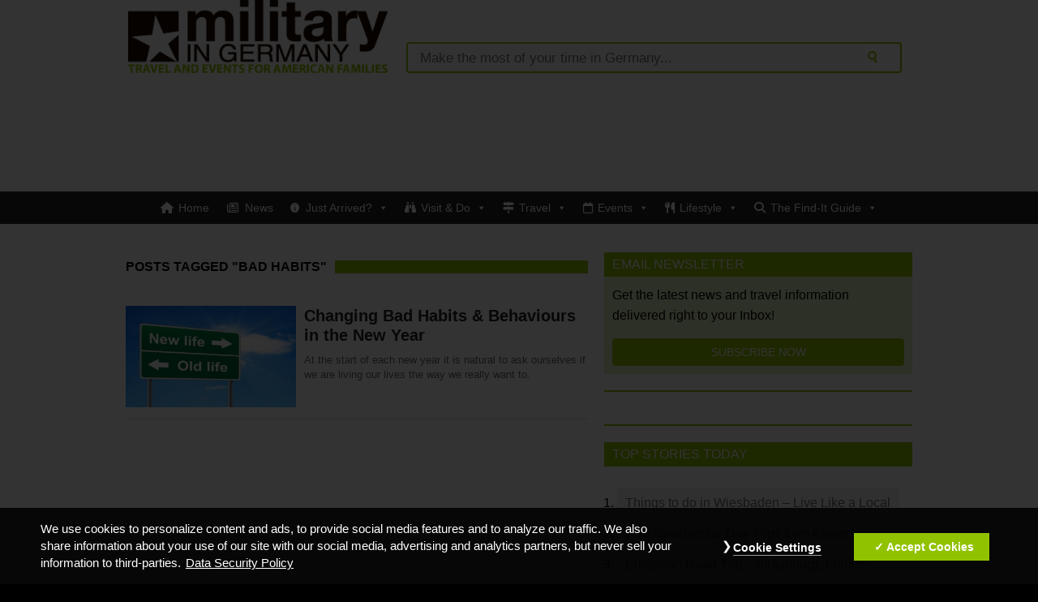

--- FILE ---
content_type: text/html; charset=utf-8
request_url: https://www.google.com/recaptcha/api2/aframe
body_size: 268
content:
<!DOCTYPE HTML><html><head><meta http-equiv="content-type" content="text/html; charset=UTF-8"></head><body><script nonce="xUtTJnziZysHGMuy3ZN98w">/** Anti-fraud and anti-abuse applications only. See google.com/recaptcha */ try{var clients={'sodar':'https://pagead2.googlesyndication.com/pagead/sodar?'};window.addEventListener("message",function(a){try{if(a.source===window.parent){var b=JSON.parse(a.data);var c=clients[b['id']];if(c){var d=document.createElement('img');d.src=c+b['params']+'&rc='+(localStorage.getItem("rc::a")?sessionStorage.getItem("rc::b"):"");window.document.body.appendChild(d);sessionStorage.setItem("rc::e",parseInt(sessionStorage.getItem("rc::e")||0)+1);localStorage.setItem("rc::h",'1769491096415');}}}catch(b){}});window.parent.postMessage("_grecaptcha_ready", "*");}catch(b){}</script></body></html>